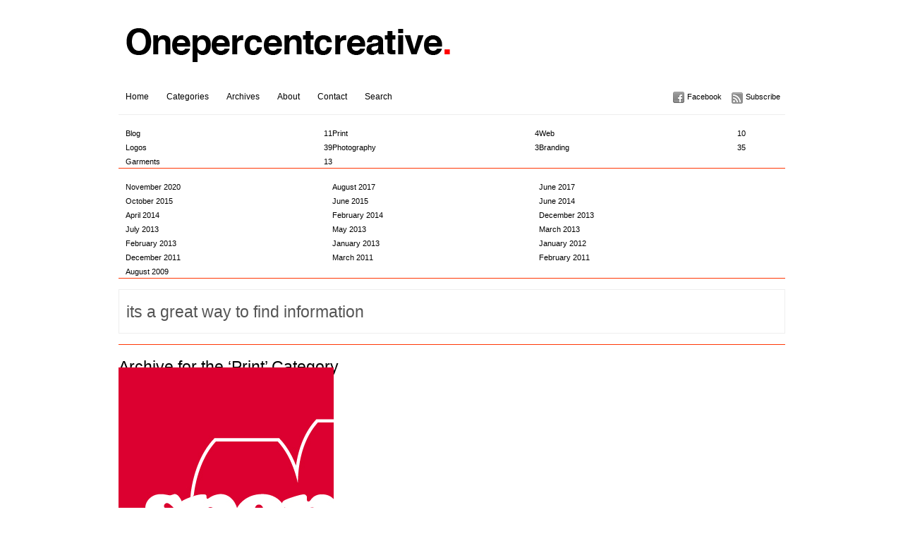

--- FILE ---
content_type: text/html; charset=UTF-8
request_url: http://www.onepercentcreative.com/category/print/
body_size: 17864
content:
<!DOCTYPE html PUBLIC "-//W3C//DTD XHTML 1.0 Transitional//EN" "http://www.w3.org/TR/xhtml1/DTD/xhtml1-transitional.dtd">
<html xmlns="http://www.w3.org/1999/xhtml">
<head>
	<title>Onepercentcreative.com &raquo; Print</title>
	<meta http-equiv="Content-Type" content="text/html; charset=utf-8" />	
	<meta name="generator" content="WordPress 3.9.25" /> <!-- leave this for stats please -->

	<link rel="stylesheet" href="http://www.onepercentcreative.com/wp-content/themes/opcbalance/reset.css" type="text/css" media="screen" />
	<link rel="stylesheet" href="http://www.onepercentcreative.com/wp-content/themes/opcbalance/style.css" type="text/css" media="screen" />
	<!--[if IE]><meta http-equiv="X-UA-Compatible" content="IE=edge;chrome=1"><![endif]-->
    <!--[if IE 7]>
        <link rel="stylesheet" href="http://www.onepercentcreative.com/wp-content/themes/opcbalance/ie7.css" type="text/css" media="screen" />
    <![endif]-->
    <!--[if IE 6]>
        <link rel="stylesheet" href="http://www.onepercentcreative.com/wp-content/themes/opcbalance/ie6.css" type="text/css" media="screen" />
    <![endif]-->
    <link rel="shortcut icon" href="http://www.onepercentcreative.com/wp-content/themes/opcbalance/favicon.ico" type="image/x-icon" />
    <link rel="alternate" type="application/rss+xml" title="RSS 2.0" href="http://www.onepercentcreative.com/feed/" />
	<link rel="alternate" type="text/xml" title="RSS .92" href="http://www.onepercentcreative.com/feed/rss/" />
	<link rel="alternate" type="application/atom+xml" title="Atom 0.3" href="http://www.onepercentcreative.com/feed/atom/" />
	<link rel="pingback" href="http://www.onepercentcreative.com/xmlrpc.php" />

		    <link rel="alternate" type="application/rss+xml" title="Onepercentcreative.com &raquo; Print Category Feed" href="http://www.onepercentcreative.com/category/print/feed/" />
<link rel='stylesheet' id='photo-galleria-css-css'  href='http://www.onepercentcreative.com/wp-content/themes/imbalance/js/photo-galleria/css/galleria.css?ver=1.0' type='text/css' media='all' />
<link rel='stylesheet' id='cleaner-gallery-css'  href='http://www.onepercentcreative.com/wp-content/plugins/cleaner-gallery/cleaner-gallery.css?ver=0.8' type='text/css' media='all' />
<link rel='stylesheet' id='shadowbox-css-css'  href='http://www.onepercentcreative.com/wp-content/plugins/shadowbox-js/shadowbox/shadowbox.css?ver=3.9.25' type='text/css' media='screen' />
<link rel='stylesheet' id='shadowbox-extras-css'  href='http://www.onepercentcreative.com/wp-content/plugins/shadowbox-js/css/extras.css?ver=3.0.0.0' type='text/css' media='screen' />
<link rel='stylesheet' id='wp-pagenavi-css'  href='http://www.onepercentcreative.com/wp-content/plugins/wp-pagenavi/pagenavi-css.css?ver=2.70' type='text/css' media='all' />
<script type='text/javascript' src='http://www.onepercentcreative.com/wp-includes/js/jquery/jquery.js?ver=1.11.0'></script>
<script type='text/javascript' src='http://www.onepercentcreative.com/wp-includes/js/jquery/jquery-migrate.min.js?ver=1.2.1'></script>
<script type='text/javascript' src='http://www.onepercentcreative.com/wp-content/themes/imbalance/js/photo-galleria/js/jquery.galleria.js?ver=3.9.25'></script>
<link rel="EditURI" type="application/rsd+xml" title="RSD" href="http://www.onepercentcreative.com/xmlrpc.php?rsd" />
<link rel="wlwmanifest" type="application/wlwmanifest+xml" href="http://www.onepercentcreative.com/wp-includes/wlwmanifest.xml" /> 
<meta name="generator" content="WordPress 3.9.25" />

<script type='text/javascript'>
//<![CDATA[
jQuery(function($) {
		
		$('ul.gallery_list').addClass('show_gallery'); // adds new class name to maintain degradability
		$('.galleria_wrapper').remove();
		$('ul.show_gallery').galleria({
			history   : false, 
			clickNext : true,			
			onImage   : function(image,caption,thumb) { 
				
				// fade in the image &amp; caption
				if(!($.browser.mozilla && navigator.appVersion.indexOf('Win')!=-1) ) { // FF/Win fades large images terribly slow
				image.css('display','none').fadeIn(160);
				}
				caption.css('display','none').fadeIn(160);
				
				// fetch the thumbnail container
				var _li = thumb.parents('li');
				
				// fade out inactive thumbnail
				_li.siblings().children('img.selected').fadeTo(500,0.8);
				
				// fade in active thumbnail
				thumb.fadeTo('fast',1).addClass('selected');
				
				// add a title for the clickable image
				image.attr('title','Click for next image »');				
				
			},

			
			onThumb : function(thumb) { // thumbnail effects goes here
				
				// fetch the thumbnail container
				var _li = thumb.parents('li');
								
				// if thumbnail is active, fade all the way.
				var _fadeTo = _li.is('.active') ? '1' : '0.8';
				
				// fade in the thumbnail when finnished loading
				thumb.css({display:'none',opacity:_fadeTo}).fadeIn(1500);
				
				// hover effects
				thumb.hover(
					function() { thumb.fadeTo('fast',1); },
					function() { _li.not('.active').children('img').fadeTo('fast',0.8); } // don't fade out if the parent is active
				)
			}
		});// $('ul.show_gallery li:first').addClass('active'); // uncomment to display first image when gallery loads
	});	
	//]]>
	</script>    <script src="http://www.onepercentcreative.com/wp-content/themes/opcbalance/js/columnizer.js" type="text/javascript"></script>
    <script src="http://www.onepercentcreative.com/wp-content/themes/opcbalance/js/columnize.js" type="text/javascript"></script>   
    <script type="text/javascript" src="http://www.onepercentcreative.com/wp-content/themes/opcbalance/js/animatedcollapse.js"></script>
    <script type="text/javascript" src="http://www.onepercentcreative.com/wp-content/themes/opcbalance/js/collapse.js"></script>
</head>
<body class="archive category category-print category-3">

	<div id="outer">
    	<div id="top">
        	<div id="logo">
        		        		<a href="http://www.onepercentcreative.com/">
				<img src="http://www.onepercentcreative.com/wp-content/themes/opcbalance/images/logo.png" alt="Onepercentcreative.com" /></a>
        		        	</div>
        </div>
        <div id="menu">
            <div id="navicons">
                <ul>
                    <li><a id="subscribe" href="http://www.onepercentcreative.com/feed/" title="">Subscribe</a></li>
                    <li><a id="facebook" href="" title="">Facebook</a></li>
                </ul>
            </div>
            <div id="cats">
            	<ul>
                	<li><a href="http://www.onepercentcreative.com/" title="">Home</a></li>
                	<li><a href="#" rel="toggle[categories]" title="">Categories</a></li>
                	<li><a href="#" rel="toggle[archives]" title="">Archives</a></li>
                	<li class="page_item page-item-2"><a href="http://www.onepercentcreative.com/about/">About</a></li>
<li class="page_item page-item-7"><a href="http://www.onepercentcreative.com/contact/">Contact</a></li>
                	<li><a href="#" rel="toggle[search]" title="">Search</a></li>
                </ul>
            </div>
        </div>
        <div id="categories">
            <ul class="mcol2">
				  	<li class="cat-item cat-item-1"><a href="http://www.onepercentcreative.com/category/blog/" title="View all posts filed under Blog">Blog <span>11</span></a>
</li>
	<li class="cat-item cat-item-3 current-cat"><a href="http://www.onepercentcreative.com/category/print/" title="View all posts filed under Print">Print <span>4</span></a>
</li>
	<li class="cat-item cat-item-4"><a href="http://www.onepercentcreative.com/category/web/" title="View all posts filed under Web">Web <span>10</span></a>
</li>
	<li class="cat-item cat-item-5"><a href="http://www.onepercentcreative.com/category/logos/" title="View all posts filed under Logos">Logos <span>39</span></a>
</li>
	<li class="cat-item cat-item-6"><a href="http://www.onepercentcreative.com/category/photography/" title="View all posts filed under Photography">Photography <span>3</span></a>
</li>
	<li class="cat-item cat-item-7"><a href="http://www.onepercentcreative.com/category/branding/" title="View all posts filed under Branding">Branding <span>35</span></a>
</li>
	<li class="cat-item cat-item-8"><a href="http://www.onepercentcreative.com/category/garments/" title="View all posts filed under Garments">Garments <span>13</span></a>
</li>
            </ul>
        </div>
        <div id="archives">
            <ul class="mcol2">
				  	<li><a href='http://www.onepercentcreative.com/2020/11/'>November 2020</a></li>
	<li><a href='http://www.onepercentcreative.com/2017/08/'>August 2017</a></li>
	<li><a href='http://www.onepercentcreative.com/2017/06/'>June 2017</a></li>
	<li><a href='http://www.onepercentcreative.com/2015/10/'>October 2015</a></li>
	<li><a href='http://www.onepercentcreative.com/2015/06/'>June 2015</a></li>
	<li><a href='http://www.onepercentcreative.com/2014/06/'>June 2014</a></li>
	<li><a href='http://www.onepercentcreative.com/2014/04/'>April 2014</a></li>
	<li><a href='http://www.onepercentcreative.com/2014/02/'>February 2014</a></li>
	<li><a href='http://www.onepercentcreative.com/2013/12/'>December 2013</a></li>
	<li><a href='http://www.onepercentcreative.com/2013/07/'>July 2013</a></li>
	<li><a href='http://www.onepercentcreative.com/2013/05/'>May 2013</a></li>
	<li><a href='http://www.onepercentcreative.com/2013/03/'>March 2013</a></li>
	<li><a href='http://www.onepercentcreative.com/2013/02/'>February 2013</a></li>
	<li><a href='http://www.onepercentcreative.com/2013/01/'>January 2013</a></li>
	<li><a href='http://www.onepercentcreative.com/2012/01/'>January 2012</a></li>
	<li><a href='http://www.onepercentcreative.com/2011/12/'>December 2011</a></li>
	<li><a href='http://www.onepercentcreative.com/2011/03/'>March 2011</a></li>
	<li><a href='http://www.onepercentcreative.com/2011/02/'>February 2011</a></li>
	<li><a href='http://www.onepercentcreative.com/2009/08/'>August 2009</a></li>
            </ul>
        </div>
        <div id="search">
			<form method="get" id="searchform" action="http://www.onepercentcreative.com/">
    <input type="text" onfocus="if(this.value=='its a great way to find information') this.value='';" onblur="if(this.value=='') this.value='its a great way to find information';" value="its a great way to find information" name="s" id="s" /><br />
</form>
        </div> 
				                      <h1>Archive for the &#8216;Print&#8217; Category</h1>
                  
              <ul class="mcol">
                            	<li class="article" id="post-49">

			                    	                        <div class="preview"><a href="http://www.onepercentcreative.com/2011/03/15/spongercity/"><img width="305" height="380" src="http://www.onepercentcreative.com/wp-content/uploads/2011/03/spongercity.jpg" class="attachment-background wp-post-image" alt="" title="Spongercity" /></a></div>

                    
                    
                    <div class="article-over">
                      <h2><a href="http://www.onepercentcreative.com/2011/03/15/spongercity/" title="Spongercity">Spongercity</a></h2>
                      <p><a href="http://spongercity.com">Spongercity.com</a> &#8211; My long time personal bodyboarding media website / project &#8211; a never ending story &#8211; spent hours creating the WordPress template from scratch, enhancing it. Also created the logo, a mac OSX widget, a podcast and designed hundreds&hellip;</p>
                      <div class="postmetadata">
                          Posted: March 15th, 2011&nbsp;&#721;&nbsp;
                          <span>Comments Closed</span><br />
                          Filled under: <a href="http://www.onepercentcreative.com/category/branding/" title="View all posts in Branding" rel="category tag">Branding</a>, <a href="http://www.onepercentcreative.com/category/logos/" title="View all posts in Logos" rel="category tag">Logos</a>, <a href="http://www.onepercentcreative.com/category/print/" title="View all posts in Print" rel="category tag">Print</a>, <a href="http://www.onepercentcreative.com/category/web/" title="View all posts in Web" rel="category tag">Web</a>                      </div>
                    </div>
                </li>                           	<li class="article" id="post-39">

			                    	                        <div class="preview"><a href="http://www.onepercentcreative.com/2011/03/13/soyroll/"><img width="305" height="380" src="http://www.onepercentcreative.com/wp-content/uploads/2011/03/soyroll-logo.jpg" class="attachment-background wp-post-image" alt="" title="Soyroll" /></a></div>

                    
                    
                    <div class="article-over">
                      <h2><a href="http://www.onepercentcreative.com/2011/03/13/soyroll/" title="Soyroll">Soyroll</a></h2>
                      <p>Long story short: <a href="http://soyroll.com">Soyroll™</a> this is my brand. Did everything from scratch: logos, designs, website, imagery, photoshoots, ads, product development etc.</p>
                      <div class="postmetadata">
                          Posted: March 13th, 2011&nbsp;&#721;&nbsp;
                          <span>Comments Closed</span><br />
                          Filled under: <a href="http://www.onepercentcreative.com/category/branding/" title="View all posts in Branding" rel="category tag">Branding</a>, <a href="http://www.onepercentcreative.com/category/logos/" title="View all posts in Logos" rel="category tag">Logos</a>, <a href="http://www.onepercentcreative.com/category/photography/" title="View all posts in Photography" rel="category tag">Photography</a>, <a href="http://www.onepercentcreative.com/category/print/" title="View all posts in Print" rel="category tag">Print</a>, <a href="http://www.onepercentcreative.com/category/web/" title="View all posts in Web" rel="category tag">Web</a>                      </div>
                    </div>
                </li>                           	<li class="article" id="post-34">

			                    	                        <div class="preview"><a href="http://www.onepercentcreative.com/2011/03/13/ogm-for-slab-mag-feb-2011/"><img width="305" height="380" src="http://www.onepercentcreative.com/wp-content/uploads/2011/03/slab-intl-ogm-feb-2011.jpg" class="attachment-background wp-post-image" alt="" title="OGM for Slab Mag Feb 2011" /></a></div>

                    
                    
                    <div class="article-over">
                      <h2><a href="http://www.onepercentcreative.com/2011/03/13/ogm-for-slab-mag-feb-2011/" title="OGM for Slab Mag Feb 2011">OGM for Slab Mag Feb 2011</a></h2>
                      <p>OGM ad design for Slab Intl&#8217; Mag Feb 2011</p>
                      <div class="postmetadata">
                          Posted: March 13th, 2011&nbsp;&#721;&nbsp;
                          <span>Comments Closed</span><br />
                          Filled under: <a href="http://www.onepercentcreative.com/category/print/" title="View all posts in Print" rel="category tag">Print</a>                      </div>
                    </div>
                </li>                           	<li class="article" id="post-30">

			                    	                        <div class="preview"><a href="http://www.onepercentcreative.com/2011/03/13/ogm-feb-2011/"><img width="305" height="380" src="http://www.onepercentcreative.com/wp-content/uploads/2011/03/ogm-feb-2011.jpg" class="attachment-background wp-post-image" alt="" title="OGM Feb 2011" /></a></div>

                    
                    
                    <div class="article-over">
                      <h2><a href="http://www.onepercentcreative.com/2011/03/13/ogm-feb-2011/" title="OGM Feb 2011">OGM Feb 2011</a></h2>
                      <p>OGM ad Feb 2011 &#8211; Print ad for BBMag in France</p>
                      <div class="postmetadata">
                          Posted: March 13th, 2011&nbsp;&#721;&nbsp;
                          <span>Comments Closed</span><br />
                          Filled under: <a href="http://www.onepercentcreative.com/category/print/" title="View all posts in Print" rel="category tag">Print</a>                      </div>
                    </div>
                </li>                                     </ul>

                                                                        

                    <div id="footer">
        	<div id="copyright">&copy; 2011 Onepercentcreative.com. All Rights Reserved.</div>
            <div id="credits"><a href="http://onepercentcreative.com/contact">Email</a> | <a href="http://instagram.com/onepercentcreative">Instagram</a></div>
        </div>
    </div>

<!-- Begin Shadowbox JS -->
<script type="text/javascript">
	var shadowbox_conf = {
		adapter: "base",
		language: "en",
		players: ["html","iframe","img","qt","swf","wmp"],
		animate: true,
		animateFade: true,
		animSequence: "sync",
		autoDimensions: false,
		modal: false,
		showOverlay: true,
		overlayColor: "#000",
		overlayOpacity: 0.8,
		flashBgColor: "#000000",
		autoplayMovies: true,
		showMovieControls: true,
		slideshowDelay: 0,
		resizeDuration: 0.35,
		fadeDuration: 0.35,
		displayNav: true,
		continuous: false,
		displayCounter: true,
		counterType: "default",
		counterLimit: 10,
		viewportPadding: 20,
		handleOversize: "resize",
		handleUnsupported: "link",
		initialHeight: 160,
		initialWidth: 320,
		enableKeys: true,
		skipSetup: false,
		flashParams: {bgcolor:"#000000", allowFullScreen:true},
		flashVars: {},
		flashVersion: "9.0.0"
	};
	Shadowbox.init(shadowbox_conf);
</script>
<!-- End Shadowbox JS -->

<script type='text/javascript' src='http://www.onepercentcreative.com/wp-content/plugins/shadowbox-js/shadowbox/shadowbox.js?ver=3.0'></script>
</body>
</html>
